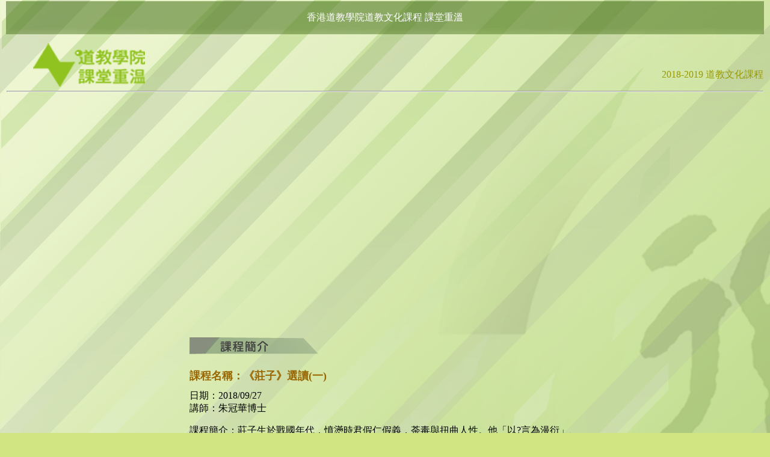

--- FILE ---
content_type: text/html
request_url: https://www.daoist.org/av/VIDEO/2018-09-27.html
body_size: 1580
content:

<head>
<meta http-equiv="Content-Type" content="text/html; charset=big5" />
<title>青松觀導賞</title>
</head>

<body bgcolor="D1E682" topmargin="0" background="bg2.png">
<table width="100%" border="0" height="59">
  <tr>
    <td background="bg.png" height="38">
      <div align="center"><font color="#FFFFFF">香港道教學院道教文化課程 課堂重溫</font></div>
    </td>
  </tr>
</table>
<table width="100%" border="0" align="left" height="530">
  <tr> 
    <td height="478" width="99%"> 
      <div align="left"><br>
        <br>
      </div>
      <p align="right"> <font size="3" color="#999900">2018-2019 道教文化課程</font> 
      <hr>
      <p align="center"><iframe width="640" height="360" src="https://www.youtube.com/embed/fSNizEKvpr8" frameborder="0" allow="accelerometer; autoplay; encrypted-media; gyroscope; picture-in-picture" allowfullscreen></iframe>
        <br>
        <br>
      <table width="657" border="0" align="center" height="154">
        <tr> 
          <td height="54"><img src="item2.png" width="214" height="30"></td>
        </tr>
        <tr> 
          <td height="40"><font size="4" color="#99CC00"><b><font color="#996600">課程名稱：《莊子》選讀(一)</font></b></font></td>
        </tr>
        <tr> 
          <td height="166">日期：2018/09/27<br>
            講師：朱冠華博士
            <p> 課程簡介：莊子生於戰國年代，憤懣時君假仁假義，荼毒與扭曲人性。他「以?言為漫衍」、「寓言」的方式，大罵「聖人不死，大盜不止」；那些替時君踶跂仁義，視同飾智驚愚。然而，蘇軾〈莊子祠堂記〉「以為莊子蓋助孔子者」，屬於陽擠陰助之類。的確，讀到《讓王篇》對孔子的推崇備至，就連司馬遷寫《孔子世家》也直用不疑。有人說莊子是個倜儻儒者，不無因由。至如他的外形骸，忘物我，獨與天地精神相往來的旨趣，在今日普世功利，人欲橫流的社會，未嘗不可以矯枉世而直之，成為藥世的清涼劑。</p>
          </td>
        </tr>
      </table>
      <blockquote><font size="3" color="#000000"> </font></blockquote>
    </td>
  </tr>
</table>
</body>
</html>
